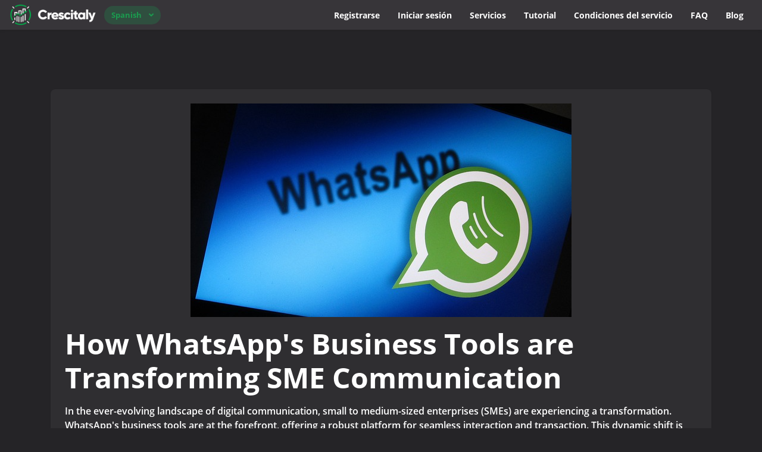

--- FILE ---
content_type: text/html; charset=UTF-8
request_url: https://crescitaly.com/es/blog/unlocking-potential-how-whatsapps-business-tools-are-transforming-sme-communication
body_size: 13086
content:
<!DOCTYPE html>
<html id="theme_21" lang="es">
<head>
  <meta charset="utf-8">
  <meta http-equiv="X-UA-Compatible" content="IE=edge">
  <meta name="viewport" content="width=device-width, initial-scale=1">
  <title></title>
  <meta name="keywords" content="">
  <meta name="description" content="">
  <meta name="google-site-verification" content="YFiL55ZrLTrZR3DF7WSs2egn9YvrLARjVOh78Oxro3g" />
  <meta name="format-detection" content="telephone=no">

      <link rel="shortcut icon" type="image/ico" href="https://storage.perfectcdn.com/jkp9ws/bkq13l5gsd6znt3p.ico" />
    <link rel="icon" type="image/png" sizes="192x192" href="https://storage.perfectcdn.com/jkp9ws/bkq13l5gsd6znt3p.ico" />
    <link rel="icon" type="image/png" sizes="512x512" href="https://storage.perfectcdn.com/jkp9ws/bkq13l5gsd6znt3p.ico" />
    <link rel="icon" type="image/png" sizes="32x32" href="https://storage.perfectcdn.com/jkp9ws/bkq13l5gsd6znt3p.ico" />
    <link rel="icon" type="image/png" sizes="16x16" href="https://storage.perfectcdn.com/jkp9ws/bkq13l5gsd6znt3p.ico" />
    <link rel="apple-touch-icon" href="https://storage.perfectcdn.com/jkp9ws/bkq13l5gsd6znt3p.ico" />
  
  <!-- HTML5 shim and Respond.js for IE8 support of HTML5 elements and media queries -->
  <!--[if lt IE 9]>
  <script src="https://oss.maxcdn.com/html5shiv/3.7.3/html5shiv.min.js"></script>
  <script src="https://oss.maxcdn.com/respond/1.4.2/respond.min.js"></script>
  <![endif]-->
  <link rel="canonical" href="https://crescitaly.com/blog/unlocking-potential-how-whatsapps-business-tools-are-transforming-sme-communication" /><script src="https://analytics.ahrefs.com/analytics.js" data-key="nOiPQ2JzQEofLp5VbyBjzw" async></script>

<!-- Twitter conversion tracking base code -->
<script>
!function(e,t,n,s,u,a){e.twq||(s=e.twq=function(){s.exe?s.exe.apply(s,arguments):s.queue.push(arguments);
},s.version='1.1',s.queue=[],u=t.createElement(n),u.async=!0,u.src='https://static.ads-twitter.com/uwt.js',
a=t.getElementsByTagName(n)[0],a.parentNode.insertBefore(u,a))}(window,document,'script');
twq('config','om2lg');
</script>
<!-- End Twitter conversion tracking base code -->

<!-- Global site tag (gtag.js) - Google Analytics -->
<script async src="https://www.googletagmanager.com/gtag/js?id=G-763NZX39YC"></script>
<script>
  window.dataLayer = window.dataLayer || [];
  function gtag(){dataLayer.push(arguments);}
  gtag('js', new Date());

  gtag('config', 'G-763NZX39YC');
</script>

<!-- Google tag (gtag.js) -->
<script async src="https://www.googletagmanager.com/gtag/js?id=AW-659068195"></script>
<script>
  window.dataLayer = window.dataLayer || [];
  function gtag(){dataLayer.push(arguments);}
  gtag('js', new Date());

  gtag('config', 'AW-659068195');
</script>

<!-- Event snippet for Acquisto conversion page -->
<script>
  gtag('event', 'conversion', {
      'send_to': 'AW-659068195/Of5NCIWnrqIDEKOqoroC',
      'transaction_id': ''
  });
</script>

<script>
	var beamer_config = {
		product_id : "FQttyfYd32716" //DO NOT CHANGE: This is your product code on Beamer
	};
</script>
<script type="text/javascript" src="https://app.getbeamer.com/js/beamer-embed.js" defer="defer"></script>
				

<!-- Google Tag Manager -->
<script>(function(w,d,s,l,i){w[l]=w[l]||[];w[l].push({'gtm.start':
new Date().getTime(),event:'gtm.js'});var f=d.getElementsByTagName(s)[0],
j=d.createElement(s),dl=l!='dataLayer'?'&l='+l:'';j.async=true;j.src=
'https://www.googletagmanager.com/gtm.js?id='+i+dl;f.parentNode.insertBefore(j,f);
})(window,document,'script','dataLayer','GTM-N4ZWZCMH');</script>
<!-- End Google Tag Manager -->
<script>function initApollo(){var n=Math.random().toString(36).substring(7),o=document.createElement("script");
o.src="https://assets.apollo.io/micro/website-tracker/tracker.iife.js?nocache="+n,o.async=!0,o.defer=!0,
o.onload=function(){window.trackingFunctions.onLoad({appId:"68404b86678e16000d320160"})},
document.head.appendChild(o)}initApollo();</script>

<script type="text/javascript">window.$crisp=[];window.CRISP_WEBSITE_ID="0d422abd-fdfa-48c8-9b67-105fac51858d";(function(){d=document;s=d.createElement("script");s.src="https://client.crisp.chat/l.js";s.async=1;d.getElementsByTagName("head")[0].appendChild(s);})();</script>

<script type="text/javascript" async src="//l.getsitecontrol.com/5wvgl1mw.js"></script><link href="https://storage.perfectcdn.com/global/0n06czosfhchg9z8.js" rel="preload" as="script">
<link href="https://storage.perfectcdn.com/global/zakrr3k6kp64akm0.js" rel="preload" as="script">
<link href="https://storage.perfectcdn.com/global/mky2astfdihzzfq6.js" rel="preload" as="script">
<link href="https://storage.perfectcdn.com/global/7o036k2s48wbhlft.js" rel="preload" as="script">
<link href="https://storage.perfectcdn.com/global/3u30z1np32rdiw54.js" rel="preload" as="script">

      <link rel="stylesheet" type="text/css" href="https://storage.perfectcdn.com/global/3l6ytdjlwbuwuc3s.css">
      <link rel="stylesheet" type="text/css" href="https://storage.perfectcdn.com/jkp9ws/69r1karrqm14krq6.css">
    <script>
    window.modules = {};
  </script>
</head>
<body class="body  body-public">
<div class="wrapper  wrapper-navbar ">
   <div id="block_26">
    <div class="block-wrapper">
        <div class="component_navbar ">
          <div class="component-navbar__wrapper ">
             <div class="sidebar-block__top component-navbar component-navbar__navbar-public editor__component-wrapper ">
                <div>
                   <nav class="navbar navbar-expand-lg navbar-light container-fluid">
                      <div class="navbar-public__header">
                        <div class="sidebar-block__top-brand">
                                                                                <div class="component-navbar-logo">
                              <a href="/es">
                                <img src="https://storage.perfectcdn.com/jkp9ws/5q0lhnll72cq9m67.png" class="sidebar-block__top-logo" alt="Trusted SMM Panel" title="">
                              </a>
                            </div>
                                                  </div>
                        <button class="navbar-toggler" type="button" data-toggle="collapse" data-target="#navbar-collapse-26" aria-controls="navbar-collapse-26" aria-expanded="false" aria-label="Toggle navigation">
                        <span class="navbar-burger">
                            <span class="navbar-burger-line"></span>
                        </span>
                        </button>
                      </div>
                     <div class="collapse navbar-collapse" id="navbar-collapse-26">
                        <div class="component-navbar-collapse-divider"></div>
                                                  <div class="navbar-languages component_navbar_dropdown">
                            <div class="navbar-dropdown ">
                                                                                                                                                                                                                                                                                                                                                                                                                                                                                                                                                                                                                                                                                                                                                                                                                                                                                                                                                                                                    <div class="navbar-dropdown__name navbar-dropdown__toggle" data-toggle="dropdown" data-hover="dropdown" aria-expanded="false">Spanish</div>
                                                                                                                                                                                                                                                                                                                                                                                                                                                                                                                                                                                                                                                                                                                                                                                                                                                                                                                                                                                                                                                                                                                                                                                                                                                                                                                                                                                                                                                                                                                                                                                                                                                                                                                                                                                                                                                                                                                                                                                                                                                                                                                                                                                                                                                                                                                                                                                                                                                                                                                                                                                                                                                                                                                                                                                                                                                                                                                                    <ul class="navbar-dropdown__container dropdown-menu">
                                                                                                      <li class="navbar-dropdown__item">
                                      <a href="/blog/unlocking-potential-how-whatsapps-business-tools-are-transforming-sme-communication" class="navbar-dropdown__link">English</a>
                                    </li>
                                                                                                                                        <li class="navbar-dropdown__item">
                                      <a href="/it/blog/unlocking-potential-how-whatsapps-business-tools-are-transforming-sme-communication" class="navbar-dropdown__link">Italian</a>
                                    </li>
                                                                                                                                        <li class="navbar-dropdown__item">
                                      <a href="/hi/blog/unlocking-potential-how-whatsapps-business-tools-are-transforming-sme-communication" class="navbar-dropdown__link">Hindi</a>
                                    </li>
                                                                                                                                        <li class="navbar-dropdown__item">
                                      <a href="/id/blog/unlocking-potential-how-whatsapps-business-tools-are-transforming-sme-communication" class="navbar-dropdown__link">Indonesian</a>
                                    </li>
                                                                                                                                        <li class="navbar-dropdown__item">
                                      <a href="/af/blog/unlocking-potential-how-whatsapps-business-tools-are-transforming-sme-communication" class="navbar-dropdown__link">Afrikaans</a>
                                    </li>
                                                                                                                                        <li class="navbar-dropdown__item">
                                      <a href="/ru/blog/unlocking-potential-how-whatsapps-business-tools-are-transforming-sme-communication" class="navbar-dropdown__link">Russian</a>
                                    </li>
                                                                                                                                        <li class="navbar-dropdown__item">
                                      <a href="/uk/blog/unlocking-potential-how-whatsapps-business-tools-are-transforming-sme-communication" class="navbar-dropdown__link">Ukrainian</a>
                                    </li>
                                                                                                                                        <li class="navbar-dropdown__item">
                                      <a href="/tr/blog/unlocking-potential-how-whatsapps-business-tools-are-transforming-sme-communication" class="navbar-dropdown__link">Turkish</a>
                                    </li>
                                                                                                                                        <li class="navbar-dropdown__item">
                                      <a href="/bp/blog/unlocking-potential-how-whatsapps-business-tools-are-transforming-sme-communication" class="navbar-dropdown__link">Portuguese (Brazil)</a>
                                    </li>
                                                                                                                                        <li class="navbar-dropdown__item">
                                      <a href="/ko/blog/unlocking-potential-how-whatsapps-business-tools-are-transforming-sme-communication" class="navbar-dropdown__link">Korean</a>
                                    </li>
                                                                                                                                        <li class="navbar-dropdown__item">
                                      <a href="/vi/blog/unlocking-potential-how-whatsapps-business-tools-are-transforming-sme-communication" class="navbar-dropdown__link">Vietnamese</a>
                                    </li>
                                                                                                                                        <li class="navbar-dropdown__item">
                                      <a href="/zh/blog/unlocking-potential-how-whatsapps-business-tools-are-transforming-sme-communication" class="navbar-dropdown__link">Chinese</a>
                                    </li>
                                                                                                                                        <li class="navbar-dropdown__item">
                                      <a href="/ms/blog/unlocking-potential-how-whatsapps-business-tools-are-transforming-sme-communication" class="navbar-dropdown__link">Malay</a>
                                    </li>
                                                                                                                                        <li class="navbar-dropdown__item">
                                      <a href="/ar/blog/unlocking-potential-how-whatsapps-business-tools-are-transforming-sme-communication" class="navbar-dropdown__link">Arabic</a>
                                    </li>
                                                                                                                                                                                                          <li class="navbar-dropdown__item">
                                      <a href="/th/blog/unlocking-potential-how-whatsapps-business-tools-are-transforming-sme-communication" class="navbar-dropdown__link">Thai</a>
                                    </li>
                                                                                                                                        <li class="navbar-dropdown__item">
                                      <a href="/fr/blog/unlocking-potential-how-whatsapps-business-tools-are-transforming-sme-communication" class="navbar-dropdown__link">French</a>
                                    </li>
                                                                                                                                        <li class="navbar-dropdown__item">
                                      <a href="/de/blog/unlocking-potential-how-whatsapps-business-tools-are-transforming-sme-communication" class="navbar-dropdown__link">German</a>
                                    </li>
                                                                                                                                        <li class="navbar-dropdown__item">
                                      <a href="/ja/blog/unlocking-potential-how-whatsapps-business-tools-are-transforming-sme-communication" class="navbar-dropdown__link">Japanese</a>
                                    </li>
                                                                                                                                        <li class="navbar-dropdown__item">
                                      <a href="/ro/blog/unlocking-potential-how-whatsapps-business-tools-are-transforming-sme-communication" class="navbar-dropdown__link">Romanian</a>
                                    </li>
                                                                                                                                        <li class="navbar-dropdown__item">
                                      <a href="/az/blog/unlocking-potential-how-whatsapps-business-tools-are-transforming-sme-communication" class="navbar-dropdown__link">Azerbaijani</a>
                                    </li>
                                                                                                                                        <li class="navbar-dropdown__item">
                                      <a href="/be/blog/unlocking-potential-how-whatsapps-business-tools-are-transforming-sme-communication" class="navbar-dropdown__link">Belarusian</a>
                                    </li>
                                                                                                                                        <li class="navbar-dropdown__item">
                                      <a href="/da/blog/unlocking-potential-how-whatsapps-business-tools-are-transforming-sme-communication" class="navbar-dropdown__link">Danish</a>
                                    </li>
                                                                                                                                        <li class="navbar-dropdown__item">
                                      <a href="/co/blog/unlocking-potential-how-whatsapps-business-tools-are-transforming-sme-communication" class="navbar-dropdown__link">Corsican</a>
                                    </li>
                                                                                                                                        <li class="navbar-dropdown__item">
                                      <a href="/bg/blog/unlocking-potential-how-whatsapps-business-tools-are-transforming-sme-communication" class="navbar-dropdown__link">Bulgarian</a>
                                    </li>
                                                                                                                                        <li class="navbar-dropdown__item">
                                      <a href="/bs/blog/unlocking-potential-how-whatsapps-business-tools-are-transforming-sme-communication" class="navbar-dropdown__link">Bosnian</a>
                                    </li>
                                                                                                                                        <li class="navbar-dropdown__item">
                                      <a href="/cs/blog/unlocking-potential-how-whatsapps-business-tools-are-transforming-sme-communication" class="navbar-dropdown__link">Czech</a>
                                    </li>
                                                                                                                                        <li class="navbar-dropdown__item">
                                      <a href="/el/blog/unlocking-potential-how-whatsapps-business-tools-are-transforming-sme-communication" class="navbar-dropdown__link">Greek</a>
                                    </li>
                                                                                                                                        <li class="navbar-dropdown__item">
                                      <a href="/is/blog/unlocking-potential-how-whatsapps-business-tools-are-transforming-sme-communication" class="navbar-dropdown__link">Icelandic</a>
                                    </li>
                                                                                                                                        <li class="navbar-dropdown__item">
                                      <a href="/jw/blog/unlocking-potential-how-whatsapps-business-tools-are-transforming-sme-communication" class="navbar-dropdown__link">Javanese</a>
                                    </li>
                                                                                                                                        <li class="navbar-dropdown__item">
                                      <a href="/kk/blog/unlocking-potential-how-whatsapps-business-tools-are-transforming-sme-communication" class="navbar-dropdown__link">Kazakh</a>
                                    </li>
                                                                                                                                        <li class="navbar-dropdown__item">
                                      <a href="/km/blog/unlocking-potential-how-whatsapps-business-tools-are-transforming-sme-communication" class="navbar-dropdown__link">Cambodian</a>
                                    </li>
                                                                                                                                        <li class="navbar-dropdown__item">
                                      <a href="/ky/blog/unlocking-potential-how-whatsapps-business-tools-are-transforming-sme-communication" class="navbar-dropdown__link">Kyrgyz</a>
                                    </li>
                                                                                                                                        <li class="navbar-dropdown__item">
                                      <a href="/la/blog/unlocking-potential-how-whatsapps-business-tools-are-transforming-sme-communication" class="navbar-dropdown__link">Latin</a>
                                    </li>
                                                                                                                                        <li class="navbar-dropdown__item">
                                      <a href="/ln/blog/unlocking-potential-how-whatsapps-business-tools-are-transforming-sme-communication" class="navbar-dropdown__link">Lingala</a>
                                    </li>
                                                                                                                                        <li class="navbar-dropdown__item">
                                      <a href="/lo/blog/unlocking-potential-how-whatsapps-business-tools-are-transforming-sme-communication" class="navbar-dropdown__link">Laothian</a>
                                    </li>
                                                                                                                                        <li class="navbar-dropdown__item">
                                      <a href="/lt/blog/unlocking-potential-how-whatsapps-business-tools-are-transforming-sme-communication" class="navbar-dropdown__link">Lithuanian</a>
                                    </li>
                                                                                                                                        <li class="navbar-dropdown__item">
                                      <a href="/lv/blog/unlocking-potential-how-whatsapps-business-tools-are-transforming-sme-communication" class="navbar-dropdown__link">Latvian</a>
                                    </li>
                                                                                                                                        <li class="navbar-dropdown__item">
                                      <a href="/mk/blog/unlocking-potential-how-whatsapps-business-tools-are-transforming-sme-communication" class="navbar-dropdown__link">Macedonian</a>
                                    </li>
                                                                                                                                        <li class="navbar-dropdown__item">
                                      <a href="/mo/blog/unlocking-potential-how-whatsapps-business-tools-are-transforming-sme-communication" class="navbar-dropdown__link">Moldavian</a>
                                    </li>
                                                                                                                                        <li class="navbar-dropdown__item">
                                      <a href="/mt/blog/unlocking-potential-how-whatsapps-business-tools-are-transforming-sme-communication" class="navbar-dropdown__link">Maltese</a>
                                    </li>
                                                                                                                                        <li class="navbar-dropdown__item">
                                      <a href="/ne/blog/unlocking-potential-how-whatsapps-business-tools-are-transforming-sme-communication" class="navbar-dropdown__link">Nepali</a>
                                    </li>
                                                                                                                                        <li class="navbar-dropdown__item">
                                      <a href="/nl/blog/unlocking-potential-how-whatsapps-business-tools-are-transforming-sme-communication" class="navbar-dropdown__link">Dutch</a>
                                    </li>
                                                                                                                                        <li class="navbar-dropdown__item">
                                      <a href="/no/blog/unlocking-potential-how-whatsapps-business-tools-are-transforming-sme-communication" class="navbar-dropdown__link">Norwegian</a>
                                    </li>
                                                                                                                                        <li class="navbar-dropdown__item">
                                      <a href="/pa/blog/unlocking-potential-how-whatsapps-business-tools-are-transforming-sme-communication" class="navbar-dropdown__link">Punjabi</a>
                                    </li>
                                                                                                                                        <li class="navbar-dropdown__item">
                                      <a href="/pt/blog/unlocking-potential-how-whatsapps-business-tools-are-transforming-sme-communication" class="navbar-dropdown__link">Portuguese</a>
                                    </li>
                                                                                                                                        <li class="navbar-dropdown__item">
                                      <a href="/rm/blog/unlocking-potential-how-whatsapps-business-tools-are-transforming-sme-communication" class="navbar-dropdown__link">Romansh</a>
                                    </li>
                                                                                                                                        <li class="navbar-dropdown__item">
                                      <a href="/sk/blog/unlocking-potential-how-whatsapps-business-tools-are-transforming-sme-communication" class="navbar-dropdown__link">Slovak</a>
                                    </li>
                                                                                                                                        <li class="navbar-dropdown__item">
                                      <a href="/sl/blog/unlocking-potential-how-whatsapps-business-tools-are-transforming-sme-communication" class="navbar-dropdown__link">Slovenian</a>
                                    </li>
                                                                                                                                        <li class="navbar-dropdown__item">
                                      <a href="/sn/blog/unlocking-potential-how-whatsapps-business-tools-are-transforming-sme-communication" class="navbar-dropdown__link">Shona</a>
                                    </li>
                                                                                                                                        <li class="navbar-dropdown__item">
                                      <a href="/sq/blog/unlocking-potential-how-whatsapps-business-tools-are-transforming-sme-communication" class="navbar-dropdown__link">Albanian</a>
                                    </li>
                                                                                                                                        <li class="navbar-dropdown__item">
                                      <a href="/sr/blog/unlocking-potential-how-whatsapps-business-tools-are-transforming-sme-communication" class="navbar-dropdown__link">Serbian</a>
                                    </li>
                                                                                                                                        <li class="navbar-dropdown__item">
                                      <a href="/su/blog/unlocking-potential-how-whatsapps-business-tools-are-transforming-sme-communication" class="navbar-dropdown__link">Sundanese</a>
                                    </li>
                                                                                                                                        <li class="navbar-dropdown__item">
                                      <a href="/sv/blog/unlocking-potential-how-whatsapps-business-tools-are-transforming-sme-communication" class="navbar-dropdown__link">Swedish</a>
                                    </li>
                                                                                                                                        <li class="navbar-dropdown__item">
                                      <a href="/sw/blog/unlocking-potential-how-whatsapps-business-tools-are-transforming-sme-communication" class="navbar-dropdown__link">Swahili</a>
                                    </li>
                                                                                                                                        <li class="navbar-dropdown__item">
                                      <a href="/ta/blog/unlocking-potential-how-whatsapps-business-tools-are-transforming-sme-communication" class="navbar-dropdown__link">Tamil</a>
                                    </li>
                                                                                                                                        <li class="navbar-dropdown__item">
                                      <a href="/tk/blog/unlocking-potential-how-whatsapps-business-tools-are-transforming-sme-communication" class="navbar-dropdown__link">Turkmen</a>
                                    </li>
                                                                                                                                        <li class="navbar-dropdown__item">
                                      <a href="/ur/blog/unlocking-potential-how-whatsapps-business-tools-are-transforming-sme-communication" class="navbar-dropdown__link">Urdu</a>
                                    </li>
                                                                                                                                        <li class="navbar-dropdown__item">
                                      <a href="/uz/blog/unlocking-potential-how-whatsapps-business-tools-are-transforming-sme-communication" class="navbar-dropdown__link">Uzbek</a>
                                    </li>
                                                                                                </ul>
                            </div>
                          </div>
                                                 <div class="d-flex component-navbar-collapse">
                           <ul class="navbar-nav">
                                                            <li class="nav-item component-navbar-nav-item component_navbar component-navbar-public-nav-item">
                                 <a class="component-navbar-nav-link component-navbar-nav-link__navbar-public " href="/es/signup" > Registrarse</a>
                               </li>
                                                            <li class="nav-item component-navbar-nav-item component_navbar component-navbar-public-nav-item">
                                 <a class="component-navbar-nav-link component-navbar-nav-link__navbar-public " href="/es" > Iniciar sesión</a>
                               </li>
                                                            <li class="nav-item component-navbar-nav-item component_navbar component-navbar-public-nav-item">
                                 <a class="component-navbar-nav-link component-navbar-nav-link__navbar-public " href="/es/services" > Servicios</a>
                               </li>
                                                            <li class="nav-item component-navbar-nav-item component_navbar component-navbar-public-nav-item">
                                 <a class="component-navbar-nav-link component-navbar-nav-link__navbar-public " href="/es/tutorial" > Tutorial</a>
                               </li>
                                                            <li class="nav-item component-navbar-nav-item component_navbar component-navbar-public-nav-item">
                                 <a class="component-navbar-nav-link component-navbar-nav-link__navbar-public " href="/es/terms" > Condiciones del servicio</a>
                               </li>
                                                            <li class="nav-item component-navbar-nav-item component_navbar component-navbar-public-nav-item">
                                 <a class="component-navbar-nav-link component-navbar-nav-link__navbar-public " href="/es/faq" > FAQ</a>
                               </li>
                                                            <li class="nav-item component-navbar-nav-item component_navbar component-navbar-public-nav-item">
                                 <a class="component-navbar-nav-link component-navbar-nav-link__navbar-public " href="https://blog.crescitaly.com"  target="_blank" > Blog</a>
                               </li>
                                                        </ul>
                         </div>
                      </div>
                   </nav>
                </div>
             </div>
          </div>
       </div>
    </div>
    <div class="component_navbar"></div>
</div>
   <div class="wrapper-content">
    <div class="wrapper-content__header">
          </div>
    <div class="wrapper-content__body">
      <!-- Main variables *content* -->
      <div id="block_743"><div class="block-bg"></div><div class="container"><div class="blog-post ">
    <div class="row">
        <div class="col-lg-12">
            <div class="component_card">
                <div class="card blog-post__card-margin">
                                            <div class="block-blog__preview-margin">
                            <div class="block-blog__preview">
                                <img src="https://storage.perfectcdn.com/jkp9ws/py9o1fsed4x0xrjg.jpg" alt="" title="How WhatsApp's Business Tools are Transforming SME Communication" class="img-fluid">
                            </div>
                        </div>
                                        <div class="block-blog__header">
                        <div class="position-relative">
                            <h1>How WhatsApp's Business Tools are Transforming SME Communication</h1>
                        </div>
                    </div>
                    <div class="block-blog__content">
                        <p>In the ever-evolving landscape of digital communication, small to medium-sized enterprises (SMEs) are experiencing a transformation. WhatsApp's business tools are at the forefront, offering a robust platform for seamless interaction and transaction. This dynamic shift is not just enhancing the way businesses communicate but also reshaping their operational strategies.</p>
<p><br></p>
<p>In the age of rapid digital transformation, SMEs are constantly seeking tools to enhance their business communication. Alongside leveraging innovative platforms like WhatsApp Business, there's a growing need for comprehensive digital solutions. That's where <a target="_self" href="https://crescitaly.com/">Crescitaly</a>, the leading SMM Panel since 2012, comes into play. Offering a range of services for platforms including Facebook, Instagram, and Twitter, Crescitaly ensures your business stays ahead in the digital curve.</p>
<p><br></p>
<h3><strong style="font-weight: bold">Empowering Connectivity: A New Era of Engagement Expanded</strong></h3>
<p>WhatsApp, a mainstay in the realm of instant messaging, has now redefined its utility to serve the business community distinctly. This evolution into a business-centric platform marks a transformative era of enhanced customer engagement, streamlined communication, and organized, professional interactions. Businesses can create comprehensive profiles detailing their offerings, operating hours, and contact information, presenting a professional face to customers.</p>
<p><br></p>
<p>The platform's ability to send automated messages is a boon for busy entrepreneurs. These messages can be customized to greet customers, provide answers to frequently asked questions, and inform them about off-hours or delays, ensuring that communication remains constant and informative. Quick replies are another stellar feature, allowing businesses to respond swiftly to common inquiries with preset messages, thereby increasing response efficiency and customer satisfaction.</p>
<p><br></p>
<p>Furthermore, with the integration of WhatsApp Business API, larger enterprises can manage a high volume of messages and integrate their systems for a more cohesive communication strategy. This move towards a more robust and versatile communication platform equips SMEs with the tools to manage customer interactions more effectively, providing a competitive edge in the fast-paced digital marketplace.</p>
<p><br></p>
<h3><strong style="font-weight: bold">Enhanced Efficiency: Time-Saving Tools at Your Disposal Expanded</strong></h3>
<p>The introduction of catalog features and shopping carts within WhatsApp Business is revolutionizing how businesses interact with customers. By showcasing products and services directly in the app, customers have immediate access to a business's offerings. This direct display eliminates the need for customers to switch between websites and messaging apps, streamlining the shopping experience.</p>
<p><br></p>
<p>Customers can explore products or services through detailed catalogs, making informed decisions from the comfort of their chat window. When ready, they can utilize the shopping cart feature to select multiple items, creating a seamless and integrated ordering process. This convenience is invaluable, as it significantly reduces the steps to purchase, thereby enhancing the likelihood of sales completion.</p>
<p><br></p>
<p>For businesses, these features mean a dramatic reduction in the need for separate e-commerce platforms or extensive product inquiries. It streamlines inventory management and customer service, allowing businesses to update their product listings in real-time and manage orders efficiently. The end result is a considerable saving in time and resources, leading to an enhanced bottom line and an improved customer buying experience.</p>
<p><br></p>
<h3><strong style="font-weight: bold">Personalized Customer Experience: Building Lasting Relationships Expanded</strong></h3>
<p>In the digital age, a personalized customer experience is not just preferred; it's expected. WhatsApp's business tools are pivotal in enabling this personalized touch. With features such as labeling and chat filtering, businesses can organize conversations based on various criteria such as new orders, pending inquiries, or frequent customers. This organization allows for a more strategic and prioritized response, ensuring that no customer query goes unnoticed and that each response is tailored and timely.</p>
<p><br></p>
<p>The ability to send personalized messages based on customer interaction history is another significant advantage. Businesses can refer to past conversations, orders, or preferences, crafting responses that resonate with the individual customer's needs and history with the brand. This attention to detail fosters a sense of value and trust between the customer and the business, encouraging not just one-time sales but cultivating long-term loyalty.</p>
<p><br></p>
<p>Moreover, with the use of broadcast lists and groups, businesses can target specific segments of their audience with tailored promotions, updates, or announcements. This targeted approach ensures that customers receive relevant and interesting content, enhancing engagement and keeping the brand top-of-mind.</p>
<p><br></p>
<h3><strong style="font-weight: bold">Analytical Insights: Understanding and Growing Your Audience Expanded</strong></h3>
<p>Knowledge indeed is power, and in the digital communication realm, WhatsApp Business is empowering businesses with critical data through its analytics features. Understanding customer interaction patterns and behaviors is fundamental to any successful business strategy. The app provides valuable insights into how customers interact with business messages, offering data on message delivery, read receipts, and reply rates. Such metrics are vital for businesses to assess the effectiveness of their communication and make informed decisions.</p>
<p><br></p>
<p>For instance, message delivery and read receipts can help businesses understand the best times to reach out to customers and gauge the overall engagement level. Reply rates provide insights into how compelling the conversations or calls to action are. Businesses can use this data to adjust their messaging content, timing, and frequency to better suit their audience's preferences and behaviors.</p>
<p><br></p>
<p>Furthermore, these insights can lead to more segmented and targeted communication strategies. By analyzing which messages perform best with certain demographics or customer segments, businesses can customize their communication to increase engagement and conversion rates. This tailored approach not only improves customer satisfaction but also drives better business results by ensuring that marketing efforts are more directed and effective.</p>
<p><br></p>
<h3><strong style="font-weight: bold">FAQs:</strong></h3>
<p><strong style="font-weight: bold">What are WhatsApp's Business Tools?</strong></p>
<p>WhatsApp's Business Tools include features like business profiles, automated messages, catalog features, and analytics, designed to enhance SME communication and engagement.</p>
<p><br></p>
<p><strong style="font-weight: bold">How can SMEs benefit from WhatsApp Business?</strong></p>
<p>SMEs can benefit through streamlined communication, improved customer engagement, personalized experiences, and access to business insights for better decision-making.</p>
<p><br></p>
<p><strong style="font-weight: bold">Is WhatsApp Business suitable for all types of SMEs?</strong></p>
<p>Yes, WhatsApp Business is versatile and can be tailored to suit the needs of various types of SMEs, offering tools for both small-scale and larger enterprises.</p>
<p><br></p>
<p><strong style="font-weight: bold">Can I monitor customer engagement with WhatsApp Business?</strong></p>
<p>Yes, WhatsApp Business provides analytics tools that allow you to monitor message delivery, read receipts, and reply rates to understand customer engagement better.</p>
<p><br></p>
<h3><strong style="font-weight: bold">Conclusion: A Paradigm Shift in SME Communication Expanded</strong></h3>
<p>WhatsApp's business tools represent more than a technological advancement; they signify a paradigm shift in SME communication. This shift is characterized by enhanced efficiency, personalized communication, and valuable insights, all of which are reshaping the way small to medium-sized enterprises interact with their customers and conduct business. The tools provided by WhatsApp are not just changing the game; they are redefining it, setting new standards of customer interaction in the SME sector.</p>
<p><br></p>
<p>As businesses continue to navigate and adapt to the digital-first world, the importance of efficient, personalized, and insightful communication cannot be overstated. These tools are aiding SMEs in not just surviving but thriving in an increasingly competitive market. They are helping businesses grow by enabling better customer service, more effective marketing, and smarter business decisions.</p>
<p><br></p>
<p>Looking forward, the continued innovation and integration of such technologies promise even greater opportunities for SMEs. As new features and capabilities are added, businesses will have even more tools at their disposal to engage with customers, understand their needs, and deliver value. The ongoing evolution of digital communication tools like WhatsApp Business is not just a trend but a continuous journey towards more dynamic, responsive, and customer-centric business models.</p>
<p><br></p>
<p>In conclusion, WhatsApp's business tools are instrumental in driving growth and success for SMEs in today's fast-paced, interconnected world. By leveraging these tools, businesses can not only meet the current demands of commerce but also anticipate and shape future trends, ensuring sustained growth and relevance in the market. The transformative power of these tools is not just in the technology itself but in how businesses harness it to create more meaningful, effective, and rewarding interactions with their customers.</p>
<p><br></p>
<p>As you explore the transformative power of WhatsApp's Business Tools for your SME, consider enhancing your overall digital presence with Crescitaly, the premier and <a target="_self" href="https://crescitaly.com/">cheapest SMM Panel</a> in the market. With services spanning Facebook to Telegram, Crescitaly is your partner in driving digital growth and establishing a commanding online presence. Visit Crescitaly.com today to learn more about propelling your business forward in the digital age.</p>
                    </div>
                </div>
            </div>
        </div>
    </div>
    <div class="row blog-post__alignment">
        <div class="col-lg-12">
            <div class="block-blog__actions component_button_back">
                <a href="/es/blog" class="btn btn-big-primary">
                    Atrás
                </a>
            </div>
        </div>
    </div>
</div></div></div>
    </div>
    <div class="wrapper-content__footer">
       <div id="block_409" data-block-id="409"><div class="footer ">
    <div class="component_footer_single_line">
        <div class="component-footer">
            <div class="component-footer__public">
                <div class="container-fluid">
                    <div class="row">
                        <div class="col-md-12">
                            <div class="component-footer__public-copyright">
                                                                    <p class="text-center"><span style="text-align: CENTER">© Socyally FZCO Copyright. All Rights Reserved.</span></p>
                                                            </div>
                        </div>
                    </div>
                </div>
            </div>
        </div>
    </div>
</div></div>     </div>
  </div>
</div>
<!-- Notifications wrapper -->
<div id="notify-wrapper" class="alert alert-success mb-3 hidden" style="display: none;"></div>


<!-- Google Tag Manager (noscript) -->
<noscript><iframe src="https://www.googletagmanager.com/ns.html?id=GTM-N4ZWZCMH"
height="0" width="0" style="display:none;visibility:hidden"></iframe></noscript>
<!-- End Google Tag Manager (noscript) -->



<style>.particle-snow{position:fixed;top:0;left:0;width:100%;height:100%;z-index:1;pointer-events:none}.particle-snow canvas{position:fixed;top:0;left:0;width:100%;height:100%;pointer-events:none}.christmas-garland{text-align:center;white-space:nowrap;overflow:hidden;position:absolute;z-index:1;padding:0;pointer-events:none;width:100%;height:85px}.christmas-garland .christmas-garland__item{position:relative;width:28px;height:28px;border-radius:50%;display:inline-block;margin-left:20px}.christmas-garland .christmas-garland__item .shape{-webkit-animation-fill-mode:both;animation-fill-mode:both;-webkit-animation-iteration-count:infinite;animation-iteration-count:infinite;-webkit-animation-name:flash-1;animation-name:flash-1;-webkit-animation-duration:2s;animation-duration:2s}.christmas-garland .christmas-garland__item .apple{width:22px;height:22px;border-radius:50%;margin-left:auto;margin-right:auto;margin-top:8px}.christmas-garland .christmas-garland__item .pear{width:12px;height:28px;border-radius:50%;margin-left:auto;margin-right:auto;margin-top:6px}.christmas-garland .christmas-garland__item:nth-child(2n+1) .shape{-webkit-animation-name:flash-2;animation-name:flash-2;-webkit-animation-duration:.4s;animation-duration:.4s}.christmas-garland .christmas-garland__item:nth-child(4n+2) .shape{-webkit-animation-name:flash-3;animation-name:flash-3;-webkit-animation-duration:1.1s;animation-duration:1.1s}.christmas-garland .christmas-garland__item:nth-child(odd) .shape{-webkit-animation-duration:1.8s;animation-duration:1.8s}.christmas-garland .christmas-garland__item:nth-child(3n+1) .shape{-webkit-animation-duration:1.4s;animation-duration:1.4s}.christmas-garland .christmas-garland__item:before{content:"";position:absolute;background:#222;width:10px;height:10px;border-radius:3px;top:-1px;left:9px}.christmas-garland .christmas-garland__item:after{content:"";top:-9px;left:14px;position:absolute;width:52px;height:18px;border-bottom:solid #222 2px;border-radius:50%}.christmas-garland .christmas-garland__item:last-child:after{content:none}.christmas-garland .christmas-garland__item:first-child{margin-left:-40px}</style>
  <script type="text/javascript" src="https://storage.perfectcdn.com/global/0n06czosfhchg9z8.js">
      </script>
  <script type="text/javascript" src="https://storage.perfectcdn.com/global/zakrr3k6kp64akm0.js">
      </script>
  <script type="text/javascript" src="https://storage.perfectcdn.com/global/mky2astfdihzzfq6.js">
      </script>
  <script type="text/javascript" src="https://storage.perfectcdn.com/global/7o036k2s48wbhlft.js">
      </script>
  <script type="text/javascript" src="https://storage.perfectcdn.com/global/3u30z1np32rdiw54.js">
      </script>
  <script type="text/javascript" >
     window.modules.layouts = {"theme_id":21,"auth":0,"live":true,"csrftoken":"D5NQCnyI4vfN_UJwEEdI2nSFSysieIX9ZfrPxuSuwvli9n1-HuyOuPzKCClKBHC4HOcNBkkM5KUmgPyZqMf6rg=="};   </script>
  <script type="text/javascript" >
     document.addEventListener('DOMContentLoaded', function() { 
var newYearEvent = new window.NewYearEvent({"snow":{"init":false,"options":{"particles":{"move":{"speed":3,"bounce":false,"enable":true,"random":false,"attract":{"enable":false,"rotateX":600,"rotateY":1200},"out_mode":"out","straight":false,"direction":"bottom"},"size":{"anim":{"sync":false,"speed":40,"enable":false,"size_min":0.1},"value":5,"random":true},"color":{"value":"#fff"},"number":{"value":20,"density":{"enable":true,"value_area":650}},"opacity":{"anim":{"sync":false,"speed":1,"enable":true,"opacity_min":0.9},"value":0.9,"random":true},"line_linked":{"color":"#ffffff","width":1,"enable":false,"opacity":0.8,"distance":500}},"interactivity":{"modes":{"bubble":{"size":4,"speed":3,"opacity":1,"distance":400,"duration":0.3},"repulse":{"speed":3,"distance":200,"duration":0.4}},"events":{"resize":true,"onclick":{"mode":"repulse","enable":true},"onhover":{"mode":"bubble","enable":false}},"detect_on":"window"},"retina_detect":true}},"toys":{"init":false,"options":{"count":20,"speed":1,"images":["data:image\/png;base64,iVBORw0KGgoAAAANSUhEUgAAAGQAAABkCAMAAABHPGVmAAAABGdBTUEAALGPC\/xhBQAAAAFzUkdCAK7OHOkAAAL3UExURUdwTP\/\/\/\/Hw8aenp\/T09Pr7+\/\/\/AIGBfaGgnPn4+IyLiKKhoPDv8ImGgczMx\/\/\/\/6+ure7w7Zublu\/u7n+BfLKxsJKSj+\/u7wAXOvb29cbFxe7t7u7t7tTT0v\/\/\/\/Dv8P7+\/v\/\/\/\/X19KSkoP\/\/\/87OzPLx8fLx8ZyblMHBwJ6emsrJyMrJyM3MzLW1s7q5t6ysp7Oysc7NzeXl4vHx8enp6f\/\/\/\/\/\/\/8zLy+3s7bi3t4iIiJOTj6KgnsTEwMTDwsnIxba1tLS0s+zs7L+\/vuno6\/\/\/\/6Ghn5aWkvLx8pCQjMLCwK+vrbS0sZOTkJGRjfPy85ubl\/\/\/\/5eWk5WVkq+vrsrKyKiopfX19K6uq7y8u7Kwr6WlotnZ2cfHw5qal6Cgnf\/\/\/6OjoszLyczHxdXV1NTT0q2trMvLyp6dm\/\/\/\/\/36\/fLz88PDwtjY1uXk5d\/e3\/j4+Lu7uZqalvDw8aKhoP\/\/\/6mop\/\/\/\/87OzpGRjLa1s8\/PzPj29be3tru7uJKRjcrJyP39\/bm4t7y8uP79\/tDQ0ICAe+no6f7+\/v7+\/qCem\/7+\/8TEwcXFwMjIx+jo5K6urMfGxvT09aKin+Dg3JKSkfX09KurqdjZ1ujn6I+Pjbi4uPj4+NDQ0L28vNXT05OTk\/n5+u\/v7vb19J2dm\/z6\/K+vrrW1s9PT0d7e3tnY2dXU1Pr6+pCQjf\/\/\/6Cgntzc3efl5+rq6oiIgqGhnePj48C\/vunp6bu7uezs7dLR0YuLhtfX2P79\/a2trUYC4QLt7v\/\/\/\/\/\/\/9HQ0dDP0dDQ0dHQ0s7NztDQ0M\/P0OHg4tHR0tLS08\/Pz7m5uNfV183MzdXV1djY2eno6qurqtnZ2dHP0r28vODg4dbW18fGyMzLzNfX2MvKysXExtTT1M\/Oz8HAwcLCw87Oz769vfHw8uPi5O\/u8NrZ29bV1qmpp9bV1dzb3KampaOjouzr7NbW1uXl5snIyb++vu7t7t7e366urc\/P0bOysvX09ra2tru6unx5e2UAAADEdFJOUwD76wQqEgECCxHCNvoGBQ7rKMW4CTUj+QElIOj62KzlCvW3NAg\/trgP98XqwbmAgjTpOxP5BvOP6fk2C40dYPdi6+u49\/mo\/pbpvGnp5qy96raIubro3zGy6\/YjLNEMm7KTxecZ0851afubF0LFNrjsIeu+4pzyyo2sOXlEtetJbYOi6xNl6hTogXep8FhMlXnkur2BIN+q6mD4efLqE9czMfefmJLQrWS7q\/n4umdT7dyTw17gmeLGzdrhnLeUzuraAQF3\/egxAAAH00lEQVRo3r2ad2ATVRzHXw0lgtDKEAIyAhYpAorFFCsyRaYgIFKgLBkKAgIyFBDZG2XvJUPcey\/8I5e73PWS0qSU0ZGkLW2TSoEuKPCHv\/cuaZM0uWbc9cuVpsmFD5\/f7713d7kiFFyit587d0SL5M2mnY3a\/NVDXoamXURJSeZ+eSHzzudX3CjdIW+9Wi0tuWbKWdJYVki99gVWpmxJc3khw5J5+nrTh2WFNMGQK017y27Cyg55KJnXXZG5XPUeulo3ELYOIEz4kOhIRbg90czTiDMWv71v94HwyjW\/10\/rpoq8rp03OP7e1i86hVEu7abzJ7I2rxP7X2yKuFdecHv8xyGbaLbvzDfb9JMmi6m2LC+wW43jPwpxCEdtAwart\/yyRQQy9cs0u9VK6f26AITybxKzfXl+Ostaio8pRdemKTesBp7y6yLaE8225fl2mrMUjdoiOroUcW+mG3igzOwbNEQ9dnm+mWKB0aKWeaKIa2vm\/VNEGh8zNj4\/nWIzisa1qPXAGRX3ptnAM5TeJwUmo5+exLwfX2im6FLwUNU+56Pi2maBi9HYtW8Q5QKPQjPNZlwa10IZyMoS1altloG\/rPPl4g+CPdIpGjMCPMmI+oC4sD5cBMhT3hA1qVXgHmQsdmoLY4xh9TP7+2y8N4T0gwmO4XJhwKW\/qgaEu+4FUffqUIjH1aXXgmEg1BhcgGL0dvFVrhhgBFsrNxfqslHfdUR98XJhDzNNB+3hHGNmmC6cpwtZuzzKpXZ5hMAQRjLPMNhF67VAukHUFzqUZ8GaGBqDUKAvlz1cvE3AoxyvV6EyXC6kLyo3iNvoUr8BDJbUKuQT\/ahOs8EF+lJVMTK6qiDYIwt7jAnVo8qFwn2Zo6oJwR5Z2GNMi7AuWKLiwIUhLtVD+PoMAom5IIWH5xjrq6qa8QSiHgv9oImHCoWZKpeZuGL1hl1lADIV1yoePHTg0UeJwo5CmJVG\/fP9BQhbBhDwKDSzpFYqJEGwC8PDSH5+jmBS9p4m5kK8MD+mS+FBXN7BZxc6zrh5DkAogPQUep57aUcfFUJSUWbbGYoy2jb\/OBrP+H\/PdnB5SHixDS52A6zJeV81qqC4lEFnwIO2SOlBKJ9MSWeg+1xyBcU+sBfi+XFHUg8nxUxROhtvZzhLAcwPXKtgPKKicRrUTKR75v9wm+d1rIHX6\/HaXrTk9MaNJ0\/2FOK2X\/Xb8b+qFi4o5o9dPwHypFuauaVzs844HTvuW1oC65iOY\/LuMlCrO6f+Wbhw4UvOCLt2du4KWd1xNc6EQ2d310No24n4M881grR0pQ0kAW8JQtq0EZ5PSCsACksZKTaz1GpPPnr0ZZIE97h2diXh6KLxa9DS8rRku9mchXMRf+Fcc8b5wPWEw2Rg4DBG6xirwyHsB5vjGn7kcMBWIyZDdk7lNDQaGHCOxcDKwdDki6HhuxAab\/AHbzj4CYY8x8IP5HX8SvXfwqOqsGxqbkrRKLSw5Oo1Lk8fQFJLs\/NogmDzsrMzU\/WpED3eyKNU1ze3ZGaW5twfsha1Xrfg1EicZ10Z6MyAgQMgH0I2bHgXcjzXccNKsSBx12ipLD58eOLEiY\/CViOvkLyOs2fPe9PX9kYqTWxSYmJiD5LH3POCZ9ZMyU9zQM8ZWx6jg+E1auUjPvOEWxITJyf1Fj6B0yoDiPpQxC0Hy+Ya+TwLVN6YcfytQN6mDGbCRq+PuGWi2JwHdsr4IMMAlOxJb6mkXVWi345IM9FsblFpBcNVFrE8RXFAUUrKGBwB\/eByi2csggXy\/sE\/8AUfuKxSSupxywEel5bFbYXjSUrDHgusUDGuVEIXwQNqtSy2CUC4lIaNkxZYYR0zZg+SyiUSGLjnxZ\/GoiaPE5Pm2qS9VtL9QU8rpPQoXgZnWwBhwKQ50iZ1MzG4+5JQnB652INAKAJB2tZ7TTxNYxelFB5WzJhGTk1d5cJTuHU3ExwrJXCJbAe1ojEjFnlBMOU\/[base64]\/DNEIAjNgr7odEAZUUvFNBcExtwXfd959dd4oS8rTAzNQfc\/F4d81wGPq7K5x\/zc3cVLPesHAi4rTDzLpVpGit2jQepvbjl4\/x4ItRIpF2TjCuvd1Iwr9\/eLXRb3XASX6zlz1\/rdR4AM93erXDt1l6H0SmXxKLHeK498fdHy\/bf+d6gFgrSaXf0eFB1cKd6U\/guWnUaiEFoMAlnz2ZKVtY1h8ZuhtZmQI3+4vxLQaimGvCrvry8AhK4LCGWrCxNbLT2RAJKMy6WoC4i8JosJZLhCZshVNi9luFJWyIE\/K\/Sp94fLykDq329kWO78LS8E\/Woquz7kZ5kh7\/xWeafpFpkhqM\/kybHBvud\/1hvMFvB\/+GMAAAAASUVORK5CYII="],"maxSize":30,"launches":"1"}},"garland":{"init":false,"options":{"type":"pear","style":"style1"}},"fireworks":{"init":false,"options":{"delay":{"max":50,"min":40},"friction":0.97}}})
newYearEvent.start()
});   </script>
</body>
</html>